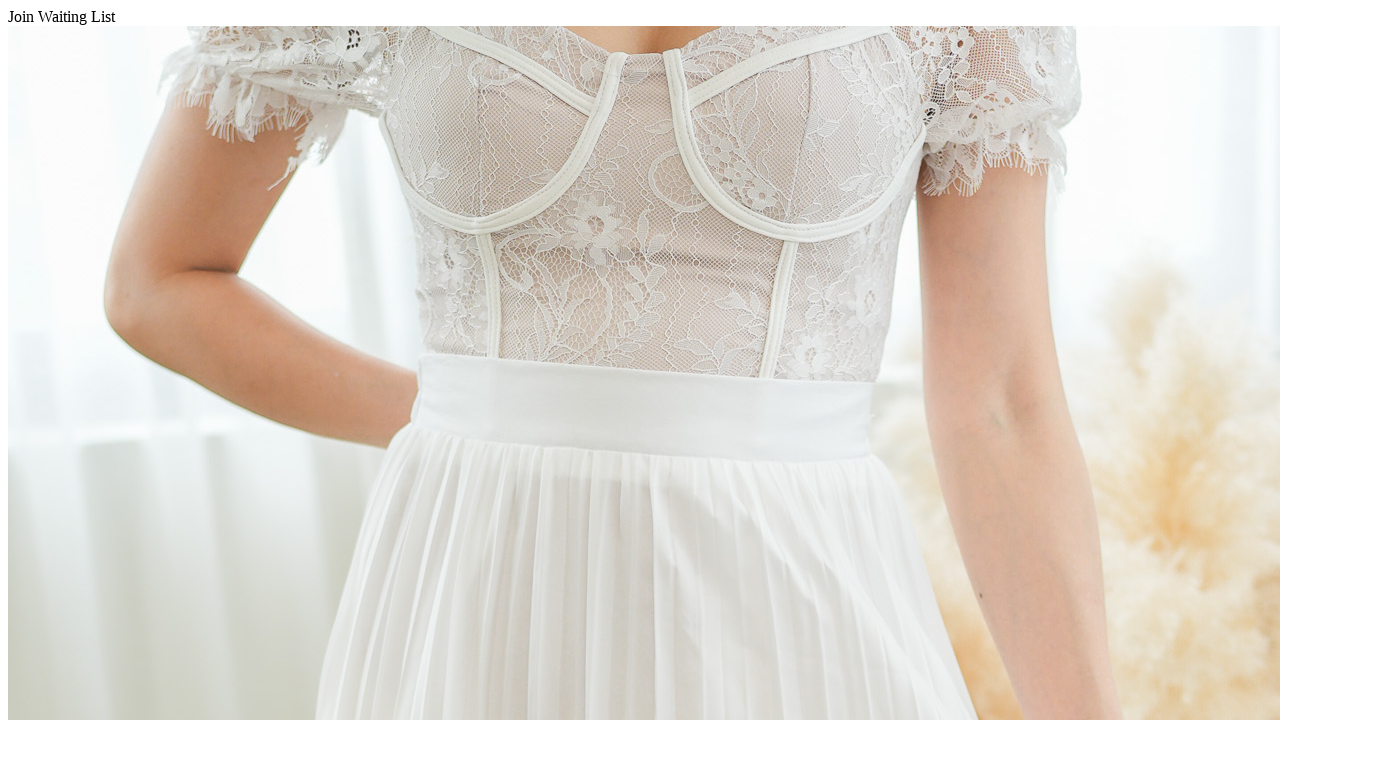

--- FILE ---
content_type: text/html; charset=utf-8
request_url: https://www.wardrobeofjoy.com/waitlist/1319/51062W?ajax=true&no-layout=true
body_size: 603
content:
<div id="waitlist" class="popup-wrapper">
    
    
        <div class="waitlist-header">Join Waiting List</div>
    

    
    

    <div class="waitlist-body">
        <div class="d-flex flex-wrap align-items-center">
            <div class="col-12 col-md-6">
                <img src="/sites/files/site0625/productimg/202211/A7400220.jpg" alt="" class="img-responsive">
            </div>
            <div class="col-12 col-md-6">
                <h2 class="title">Raine Pleated Skirt In White</h2>
                
                <div class="waitlist-model">51062W</div>
                
                <div id="waitlist-form">
                    <form action="/callback/form"  accept-charset="UTF-8" method="post" id="uc-waitlist-enterform" class="ajax-form"><input type="hidden" name="nid" id="edit-nid" value="1319"  />
<div class='selectedattributes'>Size: One Size</div><input type="hidden" name="sku" id="edit-sku" value="51062W"  />
<div class="form-item element-type-textfield" id="edit-email-wrapper">
 <label for="edit-email">Your Email <span class="form-required" title="This field is required.">*</span></label>
 <input type="text" maxlength="128" name="email" id="edit-email" size="60" value="" class="form-text required" />
</div>
<input type="submit" name="op" id="edit-submit" value="Join"  class="notranslate form-submit ajax-trigger" />
<input type="hidden" name="form_build_id" id="form-5dcddc38bb870f41f4dda77e3ed6055d" value="form-5dcddc38bb870f41f4dda77e3ed6055d"  />
<input type="hidden" name="form_id" id="edit-uc-waitlist-enterform" value="uc_waitlist_enterform"  />
<div class="form-item element-type-textfield" id="edit-spamtracker113-wrapper">
 <input type="text" maxlength="128" name="spamtracker113" id="edit-spamtracker113" size="60" value="" style="position:absolute;left:-300000em;outline:none;margin:0;" autocomplete="off" class="form-text" />
</div>
</form>
                </div>   
            </div>
        </div>
    </div>
</div>
